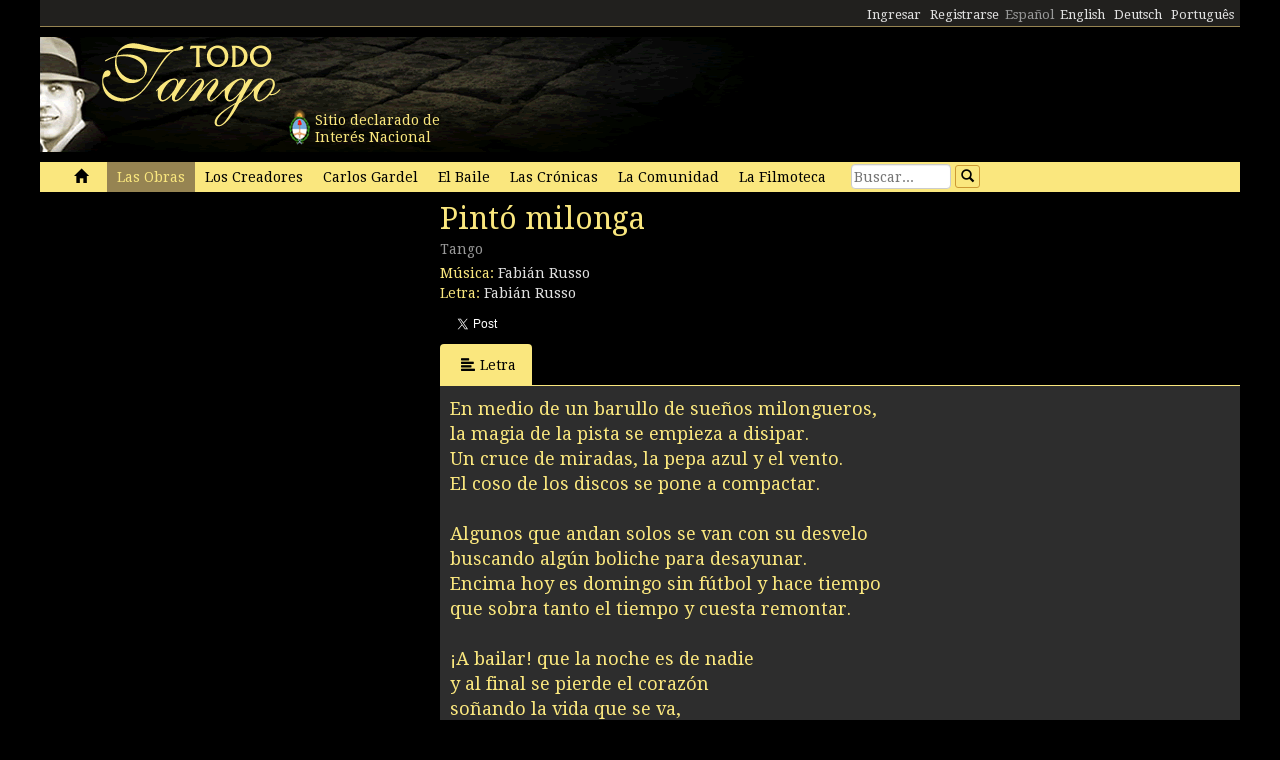

--- FILE ---
content_type: text/html; charset=utf-8
request_url: https://www.todotango.com/musica/tema/7252/Pinto-milonga/
body_size: 42466
content:


<!DOCTYPE html PUBLIC "-//W3C//DTD XHTML 1.0 Transitional//EN" "https://www.w3.org/TR/xhtml1/DTD/xhtml1-transitional.dtd">

<html xmlns="https://www.w3.org/1999/xhtml" lang="es" xml:lang="es">
<head>
            <!-- Google tag (gtag.js) -->
    <script async src="https://www.googletagmanager.com/gtag/js?id=G-0LBGDSY3FY"></script>
    <script>
        window.dataLayer = window.dataLayer || [];
        function gtag() { dataLayer.push(arguments); }
        gtag('js', new Date());

        gtag('config', 'G-0LBGDSY3FY');
    </script>
    <title>
	Pintó milonga. Tango 
</title><meta charset="utf-8" /><meta name="viewport" content="width=device-width, initial-scale=1.0" /><link rel="icon" href="https://images.todotango.com/favicon.ico" /><link href="../../../../css/bootstrap.css" rel="stylesheet" /><link href="../../../../css/custom.css" rel="stylesheet" /><link href="../../../../css/font-awesome.css" rel="stylesheet" /><link href="https://fonts.googleapis.com/css?family=Droid+Serif" rel="stylesheet" type="text/css" /><link href="https://fonts.googleapis.com/css?family=Fenix" rel="stylesheet" type="text/css" />
    <script type="text/javascript" src="https://www.todotango.com/js/jquery-1.7.2.min.js"></script>
    
<meta http-equiv="Content-Language" content="es" /></head>
<body>
    <!-- Facebook -->

    <div id="fb-root"></div>
<script>(function (d, s, id) {
    var js, fjs = d.getElementsByTagName(s)[0];
    if (d.getElementById(id)) return;
    js = d.createElement(s); js.id = id;
    js.src = "//connect.facebook.net/es_LA/sdk.js#xfbml=1&version=v2.7&appId=1427641567497221";
    fjs.parentNode.insertBefore(js, fjs);
}(document, 'script', 'facebook-jssdk'));</script>

    <script type="text/javascript">$(document).ready(function () {if (document.location.protocol == 'http:' && location.hostname != "localhost") {var href = window.location.href;window.location.replace(href.replace('http:', 'https:'));}});</script>

    <!-- Fin Facebook -->
    <form method="post" action="/musica/tema/7252/Pinto-milonga/" onsubmit="javascript:return WebForm_OnSubmit();" id="form1">
<div class="aspNetHidden">
<input type="hidden" name="__EVENTTARGET" id="__EVENTTARGET" value="" />
<input type="hidden" name="__EVENTARGUMENT" id="__EVENTARGUMENT" value="" />
<input type="hidden" name="__VIEWSTATE" id="__VIEWSTATE" value="/[base64]/[base64]/[base64]/6hnaeDdLGZR2Yz2NZPhairYbEn/wJKtqXMg=" />
</div>

<script type="text/javascript">
//<![CDATA[
var theForm = document.forms['form1'];
if (!theForm) {
    theForm = document.form1;
}
function __doPostBack(eventTarget, eventArgument) {
    if (!theForm.onsubmit || (theForm.onsubmit() != false)) {
        theForm.__EVENTTARGET.value = eventTarget;
        theForm.__EVENTARGUMENT.value = eventArgument;
        theForm.submit();
    }
}
//]]>
</script>


<script src="/WebResource.axd?d=gRCRIRlDHoaaO287HXKMwEWm-gU0mQ-J_RC8Pg6HCNer03PoVvI3R2Z6Jm2kcO3wRcfqGh8R7JsCFV3ScADf8U5k04ExtDgfn0J4xOA4nWc1&amp;t=636776617224055265" type="text/javascript"></script>


<script src="/ScriptResource.axd?d=kkoI-F6Ip3Iiq0WR66jgf0gn5WvgN5fBsLkNSigK3ejq7KsauH4wVNTJqHL5ynb71LUyE44wX-xKjTKky42n2Wzx1Odsor7sIXicCGzlW-1NtQJf2QSbTHz943hSKm-6OUVr5RBtZkfxZ5CUgiPLF3O1xI8mGr5OS6t47oO_HXA1&amp;t=29665526" type="text/javascript"></script>
<script src="/ScriptResource.axd?d=ZnnPsefiz4qYQL16mxZxf9kZm1A28I29KcCdgSjN0G5CqIJbf0k3LTg1iSGSZ3o7fUWiYcxwZ4aBnEsJ12LAv9rvKxt3G63i5zYo__uhFoQHws_iIm6WKWTjTPFvxwItiBTeaxm9zYD_mxH_9VTreQ2&amp;t=254cc609" type="text/javascript"></script>
<script type="text/javascript">
//<![CDATA[
if (typeof(Sys) === 'undefined') throw new Error('ASP.NET Ajax client-side framework failed to load.');
//]]>
</script>

<script src="/ScriptResource.axd?d=p66mbmJab4HIgu8KRACsdjHm9KrEjb8pjJo7_6EbtduCfrCvqZyszow_D0f0pRc6s0DI6CECMyn53HD0bB3aLURtP2GD01q6LzEEa_VttZAGLxporxCkwcN8kopTG5RQI8bVa1cEZUuWmQe_ylxzdQ2&amp;t=254cc609" type="text/javascript"></script>
<script type="text/javascript">
//<![CDATA[
function WebForm_OnSubmit() {
if (typeof(ValidatorOnSubmit) == "function" && ValidatorOnSubmit() == false) return false;
return true;
}
//]]>
</script>

<div class="aspNetHidden">

	<input type="hidden" name="__VIEWSTATEGENERATOR" id="__VIEWSTATEGENERATOR" value="47E49A90" />
	<input type="hidden" name="__EVENTVALIDATION" id="__EVENTVALIDATION" value="/wEdAAfZShL8ee079n29i33Mgyp01Pam42j4qn+cAsWrkMO/jFKDk6/onqyykwAjmugcubMY4m/0jPCLK56m2flj6S7Dmj62ZAooyhA5aLJB5kmtlyVC600IlLdv4FggDVyEoTzAZ8Vl4CzZCDGp6HajZsCVyl/V7oNJFWIndiqWnRUaFLZyAilOFpwXnv2GRPCEps0=" />
</div>
    <script type="text/javascript">
//<![CDATA[
Sys.WebForms.PageRequestManager._initialize('ctl00$ScriptManager1', 'form1', [], [], [], 90, 'ctl00');
//]]>
</script>


    
<div class="hidden-xs">
    <div class="container" style="height:27px;">
        <div class="row" style="height:27px; background-color: #21201E; padding:3px; border-bottom: solid 1px #968452;" >
            <div class="col-xs-3">
                <div class="fb-like" data-href="https://www.todotango.com/spanish/" data-layout="button_count" data-action="like" data-size="small" data-show-faces="true" data-share="false"></div>
            </div>
            <div class="col-xs-9" style="height:27px;">
                <div id="navcontainer" style="float:right;">
                    <ul style="padding-top:3px;">
                        <li></li>
                        <li></li>
                        <li><a id="Barranav1_hl_MensajesPrivadosNuevos" class="label label-danger"></a></li>
                        <li></li>
                        <li></li>
                        <li></li>
                        <li><a id="Barranav1_hl_Ingresar" href="../../../../comunidad/usuarios/ingresar.aspx?ReturnURL=%2fmusica%2ftema.aspx%3fid%3d7252%26titulo%3dPinto-milonga">Ingresar</a></li>
                        <li><a id="Barranav1_hl_Registrarse" href="../../../../comunidad/usuarios/registro/">Registrarse</a></li>
                        <li><span id="Barranav1_lbl_ES" class="text-muted">Español</span></li>
                        <li><a id="Barranav1_hl_EN" CausesValidation="false" href="../../../../english/">English</a></li>
                        <li><a id="Barranav1_hl_DE" CausesValidation="false" href="../../../../deutsch/">Deutsch</a></li>
                        <li><a id="Barranav1_hl_PT" CausesValidation="false" href="../../../../portugues/">Português</a></li>
                    </ul>
                </div>
            </div>
            
        </div>
    </div>
</div>

<div class="hidden-xs">
    <div class="container">
        <div class="row">
            <div class="col-sm-9">
                <div style="float:left; position:relative;">
                    <div style="height:40px; width:40px; margin:70px 0px 0px 240px; position:absolute; background-image:url(https://www.todotango.com/img/escudo_arg.png);">
                        <div style="height:40px; line-height:17px; width:450px; float:left; padding:5px; margin-left:30px;"><span id="Barranav1_lbl_IntNac">Sitio declarado de<br />Interés Nacional</span></div>
                    </div>
                </div>
                <a id="Barranav1_hl_Home"><img id="Barranav1_img_Logo" title="Todotango.com - Todo sobre tango argentino" src="https://images.todotango.com/header.png" /></a>
            </div>
            
        </div>
    </div>
</div>

<div class="container">
    <div class="navbar navbar-default" role="navigation">
        <div class="container-fluid">
            <div class="navbar-header">
                <button type="button" class="navbar-toggle collapsed" data-toggle="collapse" data-target=".navbar-collapse">
                    <span class="sr-only">Toggle navigation</span>
                    <span class="icon-bar"></span>
                    <span class="icon-bar"></span>
                    <span class="icon-bar"></span>
                </button>
                <div class="navbar-text visible-xs" style="margin:7px 0px 5px 10px;"><img id="Barranav1_img_LogoMobile" src="https://www.todotango.com/img/logo_mobile.png" /></div>
            </div>
            <div class="navbar-collapse collapse">
                <ul class="nav navbar-nav">
                    <li><a id="Barranav1_hl_Inicio" href="../../../../">&nbsp;<span class="glyphicon glyphicon-home"></span>&nbsp;</a></li>
                    <li class='active'><a id="Barranav1_hl_Musica" href="../../../">Las Obras</a></li>
                    <li class=''><a id="Barranav1_hl_Creadores" title="Artistas de tango, músicos, letristas, poetas, bailarines, cantantes" href="../../../../creadores/">Los Creadores</a></li>
                    <li class=''><a id="Barranav1_hl_CarlosGardel" title="Carlos Gardel, todo sobre el Zorzal criollo: música, letras, partituras, descargas" href="../../../../gardel/">Carlos Gardel</a></li>
                    <li class=''><a id="Barranav1_hl_Baile" title="Tango baile, bailarines, pasos, videos" href="../../../../baile/">El Baile</a></li>
                    <li class=''><a id="Barranav1_hl_Historias" title="Las Crónicas, historias, entrevistas" href="../../../../historias/">Las Crónicas</a></li>
                    <li class=''><a id="Barranav1_hl_Comunidad" href="../../../../comunidad/">La Comunidad</a></li>
                    <li class=''><a id="Barranav1_hl_Filmoteca" href="../../../../spanish/biblioteca/filmoteca/">La Filmoteca</a></li>
                </ul>
                <div id="Barranav1_pnl_Buscar" onkeypress="javascript:return WebForm_FireDefaultButton(event, &#39;Barranav1_btn_Buscar&#39;)">
	
                    <div class="navbar-form" style="float:left; margin-top:2px; margin:2px 0px 0px 0px;">
                        <div class="form-group"><input name="ctl00$Barranav1$tb_Buscar" type="text" id="Barranav1_tb_Buscar" title="Buscar" class="form-control-buscar" placeholder="Buscar..." style="width:100px;" /></div>
                        <a id="Barranav1_btn_Buscar" class="btn btn-default btn-xs" href="javascript:__doPostBack(&#39;ctl00$Barranav1$btn_Buscar&#39;,&#39;&#39;)" style="display:inline-block;height:23px;width:25px;"><span class="glyphicon glyphicon-search" style="margin-left:0px;"></span></a>
                    </div>
                
</div>
            </div>
        </div>
    </div>
</div>

    
    

<meta name="description" content="Pintó milonga, Letra y música: Fabián Russo. (Ritmo: Tango): letra, música, video y partitura" />
    
<meta name="twitter:card" content="summary">
<meta name="twitter:site" content="@todotangoweb">
<meta name="twitter:title" content="Pintó milonga">
<meta name="twitter:description" content="Tango 0 Letra y música: Fabián Russo.">
<meta name="twitter:creator" content="">
<meta name="twitter:image:src" content="https://repo.todotango.com/partituras/pixel.gif">
<meta name="twitter:domain" content="todotango.com">
<meta name="twitter:app:name:iphone" content="">
<meta name="twitter:app:name:ipad" content="">
<meta name="twitter:app:name:googleplay" content="">
<meta name="twitter:app:url:iphone" content="">
<meta name="twitter:app:url:ipad" content="">
<meta name="twitter:app:url:googleplay" content="">
<meta name="twitter:app:id:iphone" content="">
<meta name="twitter:app:id:ipad" content="">
<meta name="twitter:app:id:googleplay" content="">

<meta property="og:title" content="Pintó milonga" />
<meta property="og:site_name" content="Todotango.com"/>
<meta property="og:url" content="https://www.todotango.com/musica/tema/7252/Pinto-milonga/" />
<meta property="og:description" content="Tango 0 Letra y música: Fabián Russo." />
<meta property="og:image" content="https://repo.todotango.com/partituras/pixel.gif" />
<meta property="fb:app_id" content="1427641567497221" />

<script src="https://www.todotango.com/js/nivo-lightbox.min.js" type="text/javascript" ></script>
<link href="https://www.todotango.com/css/nivo/nivo-lightbox.css" rel="stylesheet" type="text/css" />
<link href="https://www.todotango.com/css/nivo/default.css" rel="stylesheet" type="text/css" />

<script src="https://www.todotango.com/js/jquery.jplayer-2.0.min.js" type="text/javascript"></script>
<link href="https://www.todotango.com/css/jplayer.blue.monday.css" rel="stylesheet" type="text/css" />

<div class="container">
    <div class="row">
        <div class="col-sm-4">
            <div class="mb10">
                <div id="nivo-lightbox-demo">
                    <a id="main_Tema1_hl_part_imagen" data-lightbox-gallery="gallery1"><img id="main_Tema1_img_part" src="https://repo.todotango.com/partituras/pixel.gif" /></a>
                    <div style="text-align:right;"></div>
                </div>
            </div>
            
            
        <div class="mb10"><script async src="//pagead2.googlesyndication.com/pagead/js/adsbygoogle.js"></script>
<!-- TT 300x250 -->
<ins class="adsbygoogle"
     style="display:inline-block;width:300px;height:250px"
     data-ad-client="ca-pub-1064731401076556"
     data-ad-slot="3152163031"></ins>
<script>
(adsbygoogle = window.adsbygoogle || []).push({});
</script></div>
    

        </div>
        <div class="col-sm-8">
            <h1><span id="main_Tema1_lbl_Titulo">Pintó milonga</span></h1>
            <div class="mb10">
                <h4>
                    <small>
                        <span id="main_Tema1_lbl_Ritmo">Tango</span> 
                        
                    </small>
                </h4>
                
<div>
    <span id="main_Tema1_Tema_Autores1_lbl_TituloAutoresMusica">Música: </span>
    
            <span>
                
                <a id="main_Tema1_Tema_Autores1_RP_TemasCreadores_AutoresMusica_hl_Creador_0" href="https://www.todotango.com/creadores/ficha/2506/Fabian-Russo">Fabián Russo</a>
            </span>
        
</div>
<div>
    <span id="main_Tema1_Tema_Autores1_lbl_TituloAutoresLetra">Letra: </span>
    
            <span>
                
                <a id="main_Tema1_Tema_Autores1_RP_TemasCreadores_AutoresLetra_hl_Creador_0" href="https://www.todotango.com/creadores/ficha/2506/Fabian-Russo">Fabián Russo</a>
            </span>
        
</div>
            </div>

            <div class="form form-inline">
                <div class="form-group">
                    <div class="fb-like" data-layout="button_count" data-action="like" data-show-faces="false" data-share="true"></div>
                </div>
                <div class="form-group">
                    <a href="https://twitter.com/share" class="twitter-share-button"  data-lang="es"></a>
                    <script> !function (d, s, id) { var js, fjs = d.getElementsByTagName(s)[0], p = /^http:/.test(d.location) ? 'http' : 'https'; if (!d.getElementById(id)) { js = d.createElement(s); js.id = id; js.src = p + '://platform.twitter.com/widgets.js'; fjs.parentNode.insertBefore(js, fjs); } }(document, 'script', 'twitter-wjs');</script>
                </div>
            </div>

            

<div class="mb10">
<span id="main_Tema1_Postales1_lbl_EnviadaOK" class="label label-info"></span>
</div>

<!-- Modal -->
<div class="modal fade" id="myModal" tabindex="-1" role="dialog" aria-labelledby="myModalLabel" aria-hidden="true">
    <div class="modal-dialog">
        <div class="modal-content">
            <div class="modal-header">
                <button type="button" class="close" data-dismiss="modal"><span aria-hidden="true">&times;</span><span class="sr-only">Close</span></button>
                <h4 class="modal-title" id="myModalLabel">Enviar por e-mail</h4>
            </div>
            <div class="modal-body">
                <table class="tablita">
                    <tr>
                        <td><span id="main_Tema1_Postales1_lbl_ToEmails">Para:</span></td>
                        <td><input name="ctl00$main$Tema1$Postales1$tb_ToEmails" type="text" id="main_Tema1_Postales1_tb_ToEmails" class="form-control" placeholder="E-mails (separados por coma)..." style="width:400px;" /></td>
                        <td>
                            <span id="main_Tema1_Postales1_RequiredFieldValidator1" class="text-danger" style="visibility:hidden;">*</span>
                        </td>
                    </tr>
                    <tr>
                        <td><span id="main_Tema1_Postales1_lbl_FromEmails">De:</span></td>
                        <td><input name="ctl00$main$Tema1$Postales1$tb_FromEmail" type="text" id="main_Tema1_Postales1_tb_FromEmail" class="form-control" placeholder="E-mail..." style="width:400px;" /></td>
                        <td>
                            <span id="main_Tema1_Postales1_RequiredFieldValidator2" class="text-danger" style="visibility:hidden;">*</span>
                        </td>
                    </tr>
                    <tr>
                        <td></td>
                        <td><span id="main_Tema1_Postales1_lbl_EnviarPorEmailURL" class="text-muted"></span></td>
                    </tr>
                    <tr>
                        <td style="vertical-align:top;">Mensaje:</td>
                        <td><textarea name="ctl00$main$Tema1$Postales1$tb_Mensaje" rows="3" cols="20" id="main_Tema1_Postales1_tb_Mensaje" class="form-control" placeholder="Dedicatoria..." style="width:400px;">
</textarea></td>
                    </tr>
                    <tr>
                        <td></td>
                        <td><span id="main_Tema1_Postales1_lbl_PageTitle"></span></td>
                    </tr>
                </table>
            </div>
            <div class="modal-footer">
                <a id="main_Tema1_Postales1_hl_EnviarPorEmailCancelar" data-dismiss="modal" href="../../../../comunidad/postales/#">Cancelar</a>
                <a id="main_Tema1_Postales1_btn_EnviarPorEmailConfirmar" class="btn btn-default" href="javascript:WebForm_DoPostBackWithOptions(new WebForm_PostBackOptions(&quot;ctl00$main$Tema1$Postales1$btn_EnviarPorEmailConfirmar&quot;, &quot;&quot;, true, &quot;&quot;, &quot;&quot;, false, true))"><span class="glyphicon glyphicon-send"></span>Enviar</a>
            </div>
        </div>
    </div>
</div>

            <ul class="nav nav-tabs" id="myTab">
                
                <li class='active''><a href='#letra' data-toggle='tab'><span class='glyphicon glyphicon-align-left'></span>Letra</a></li>
                
                
                
            </ul>

            <div class="tab-content">
                <div class="tab-pane " id="musica">
                    <div class="cajita_gris2">
</div>
                </div> <!-- Musica -->
                <div class="tab-pane active" id="letra">
                    <div class="cajita_gris2">
                        <h3><span id="main_Tema1_lbl_Letra">En medio de un barullo de sueños milongueros,<br/>la magia de la pista se empieza a disipar.<br/>Un cruce de miradas, la pepa azul y el vento.<br/>El coso de los discos se pone a compactar.<br/><br/>Algunos que andan solos se van con su desvelo<br/>buscando algún boliche para desayunar.<br/>Encima hoy es domingo sin fútbol y hace tiempo<br/>que sobra tanto el tiempo y cuesta remontar.<br/><br/>¡A bailar! que la noche es de nadie<br/>y al final se pierde el corazón<br/>soñando la vida que se va,<br/>buscando que dure un poco más...<br/>¡Que pasen tangos de antes!<br/>Porque nunca es bastante<br/>si pinta milonguear.<br/><br/>Dos chicas van del brazo taqueando sin aliento,<br/>que duelen los zapatos, que mata la humedad...<br/>Lo cierto es que los años trabajan con esmero,<br/>las chicas van sintiendo el peso de la edad.<br/><br/>Un colectivo llega. Los rantes pasajeros<br/>sudados y elegantes se ponen a trepar.<br/>El rumbo es el de siempre pero se siente lejos.<br/>Parece todo en vano temprano en la ciudad.</span></h3>
                        <div id="main_Tema1_pnl_OtrasLetras">
	
                            <hr />
                            <h3><span id="main_Tema1_lbl_OtrasLetras">Otras letras de Fabián Russo</span></h3>
                            <table id="main_Tema1_DL_OtrasLetras" cellspacing="0" style="border-collapse:collapse;">
		<tr>
			<td>
                                    <div class="itemlista" style="margin-right:20px;">
                                        <a id="main_Tema1_DL_OtrasLetras_hl_Letra_0" href="https://www.todotango.com/musica/tema/7454/Beso-en-el-mar/">Beso en el mar</a>
                                        
                                    </div>
                                </td><td>
                                    <div class="itemlista" style="margin-right:20px;">
                                        <a id="main_Tema1_DL_OtrasLetras_hl_Letra_6" href="https://www.todotango.com/musica/tema/7451/Milonga-para-Pepe-Avellaneda/">Milonga para Pepe Avellaneda</a>
                                        
                                    </div>
                                </td><td>
                                    <div class="itemlista" style="margin-right:20px;">
                                        <a id="main_Tema1_DL_OtrasLetras_hl_Letra_11" href="https://www.todotango.com/musica/tema/7249/Tachame-la-doble/">Tachame la doble</a>
                                        
                                    </div>
                                </td>
		</tr><tr>
			<td>
                                    <div class="itemlista" style="margin-right:20px;">
                                        <a id="main_Tema1_DL_OtrasLetras_hl_Letra_1" href="https://www.todotango.com/musica/tema/7250/Cafe-Vertigo/">Café Vértigo</a>
                                        
                                    </div>
                                </td><td>
                                    <div class="itemlista" style="margin-right:20px;">
                                        <a id="main_Tema1_DL_OtrasLetras_hl_Letra_7" href="https://www.todotango.com/musica/tema/7453/Milongon-del-Roca/">Milongón del Roca</a>
                                        
                                    </div>
                                </td><td>
                                    <div class="itemlista" style="margin-right:20px;">
                                        <a id="main_Tema1_DL_OtrasLetras_hl_Letra_12" href="https://www.todotango.com/musica/tema/5221/Tango-por-vos/">Tango, por vos</a>
                                        
                                    </div>
                                </td>
		</tr><tr>
			<td>
                                    <div class="itemlista" style="margin-right:20px;">
                                        <a id="main_Tema1_DL_OtrasLetras_hl_Letra_2" href="https://www.todotango.com/musica/tema/7449/Como-si-nada/">Como si nada</a>
                                        
                                    </div>
                                </td><td>
                                    <div class="itemlista" style="margin-right:20px;">
                                        <a id="main_Tema1_DL_OtrasLetras_hl_Letra_8" href="https://www.todotango.com/musica/tema/5217/Mugre/">Mugre</a>
                                        
                                    </div>
                                </td><td>
                                    <div class="itemlista" style="margin-right:20px;">
                                        <a id="main_Tema1_DL_OtrasLetras_hl_Letra_13" href="https://www.todotango.com/musica/tema/7248/Tatuaje-[b]/">Tatuaje [b]</a>
                                        
                                    </div>
                                </td>
		</tr><tr>
			<td>
                                    <div class="itemlista" style="margin-right:20px;">
                                        <a id="main_Tema1_DL_OtrasLetras_hl_Letra_3" href="https://www.todotango.com/musica/tema/5218/La-mesa-vacia/">La mesa vacía</a>
                                        
                                    </div>
                                </td><td>
                                    <div class="itemlista" style="margin-right:20px;">
                                        <a id="main_Tema1_DL_OtrasLetras_hl_Letra_9" href="https://www.todotango.com/musica/tema/5219/Pecado-poeta/">Pecado poeta</a>
                                        
                                    </div>
                                </td><td>
                                    <div class="itemlista" style="margin-right:20px;">
                                        <a id="main_Tema1_DL_OtrasLetras_hl_Letra_14" href="https://www.todotango.com/musica/tema/5220/Techito-rojo/">Techito rojo</a>
                                        
                                    </div>
                                </td>
		</tr><tr>
			<td>
                                    <div class="itemlista" style="margin-right:20px;">
                                        <a id="main_Tema1_DL_OtrasLetras_hl_Letra_4" href="https://www.todotango.com/musica/tema/7450/Las-mil-y-una/">Las mil y una</a>
                                        
                                    </div>
                                </td><td>
                                    <div class="itemlista" style="margin-right:20px;">
                                        
                                        <span id="main_Tema1_DL_OtrasLetras_lbl_Letra_10" class="text-muted">Pintó milonga</span>
                                    </div>
                                </td><td>
                                    <div class="itemlista" style="margin-right:20px;">
                                        <a id="main_Tema1_DL_OtrasLetras_hl_Letra_15" href="https://www.todotango.com/musica/tema/7452/Viejas-violas/">Viejas violas</a>
                                        
                                    </div>
                                </td>
		</tr><tr>
			<td>
                                    <div class="itemlista" style="margin-right:20px;">
                                        <a id="main_Tema1_DL_OtrasLetras_hl_Letra_5" href="https://www.todotango.com/musica/tema/7251/Lobo/">Lobo</a>
                                        
                                    </div>
                                </td><td></td><td></td>
		</tr>
	</table>
                        
</div>
                    </div>
                </div> <!-- Letra -->
                <div class="tab-pane " id="partitura">
                    <div class="cajita_gris2">
                        <div><img id="main_Tema1_img_part1" src="https://repo.todotango.com/partituras/pixel.gif" style="width:100%;" /></div>
                        <div><img id="main_Tema1_img_part2" src="https://repo.todotango.com/partituras/pixel.gif" style="width:100%;" /></div>
                        <div><img id="main_Tema1_img_part3" src="https://repo.todotango.com/partituras/pixel.gif" style="width:100%;" /></div>
                    </div>
                </div>
                <div class="tab-pane " id="video">
                    <div class="cajita_gris2">
                        <div class="row">
                        
                        </div>
                    </div>
                </div>
                <div class="tab-pane " id="versiones">
                    <div class="cajita_gris2">
                        
                        
                    </div>
                </div> <!-- Versiones -->

            </div>
        </div>
    </div>
</div>

    
    <div class="container" style="margin-top:20px;">
        <hr />
        <div class="row">
            <h2><span id="lbl_SiteMap">Mapa del sitio</span></h2>
            <div class="col-sm-3">
                <div>
                    <h3><span id="lbl_LasObras">Las Obras</span></h3>
                    <h4><a id="hl_Letras" title="Letras de tango" href="https://www.todotango.com/musica/obras/letras/a/0/todos">Letras de tango</a></h4>
                    <h4><a id="hl_Musica" title="Tango música descargar, canciones de tango, streaming, downloads, audio, mp3" href="https://www.todotango.com/musica/obras/todas/a/7/Tango">Tango música</a></h4>
                    <h4></h4>
                    <h4><a id="hl_Partituras" title="Partituras de tango" href="https://www.todotango.com/musica/obras/partituras/a/0/todos">Partituras de tango</a></h4>
                </div>            
            </div>
            <div class="col-sm-3">
                <div>
                    <h3><span id="lbl_LosCreadores">Los Creadores</span></h3>
                    <h4><a id="hl_CreadoresMusicos" href="https://www.todotango.com/creadores/listar/musicos/a/">Músicos de tango</a></h4>
                    <h4><a id="hl_CreadoresLetristas" href="https://www.todotango.com/creadores/listar/letristas/a/">Letristas de tango</a></h4>
                    <h4><a id="hl_CreadoresCantores" href="https://www.todotango.com/creadores/listar/cantores/a/">Cantores de tango</a></h4>
                    <h4><a id="hl_CreadoresCancionistas" href="https://www.todotango.com/creadores/listar/cancionistas/a/">Cancionistas de tango</a></h4>
                    <h4><a id="hl_CreadoresCompositores" href="https://www.todotango.com/creadores/listar/compositores/a/">Compositores de tango</a></h4>
                </div>            
            </div>
            <div class="col-sm-3">
                <div>
                    <h3><span id="lbl_ElBaile"></span></h3>
                    <h4><a id="hl_Bailarines"></a></h4>
                    <h4><a id="hl_BaileHistoria"></a></h4>
                    <h4><a id="hl_BaileVideos"></a></h4>
                    <h4><a id="hl_TangoSalud"></a></h4>
                </div>            
            </div>
        </div>
    </div>

    <div class="container">
        <hr />
        <div class="row">
            <div class="col-xs-4" style="text-align:center;"><a id="hl_QuienesSomos" href="../../../../spanish/quienessomos/">Quienes somos</a></div>
            <div class="col-xs-4" style="text-align:center;"><a id="hl_Colaboradores" href="../../../../comunidad/colaboradores/">Colaboradores</a></div>
            <div class="col-xs-4" style="text-align:center;"><a id="hl_Contacto" href="../../../../contacto/">Contacto</a></div>
        </div>
    </div>
    
    <script src="https://www.todotango.com/js/bootstrap.min.js" type="text/javascript"></script>
    <script src="https://www.todotango.com/js/offcanvas.js" type="text/javascript"></script>

    
<script type="text/javascript">
//<![CDATA[
var Page_Validators =  new Array(document.getElementById("main_Tema1_Postales1_RequiredFieldValidator1"), document.getElementById("main_Tema1_Postales1_RequiredFieldValidator2"));
//]]>
</script>

<script type="text/javascript">
//<![CDATA[
var main_Tema1_Postales1_RequiredFieldValidator1 = document.all ? document.all["main_Tema1_Postales1_RequiredFieldValidator1"] : document.getElementById("main_Tema1_Postales1_RequiredFieldValidator1");
main_Tema1_Postales1_RequiredFieldValidator1.controltovalidate = "main_Tema1_Postales1_tb_ToEmails";
main_Tema1_Postales1_RequiredFieldValidator1.errormessage = "*";
main_Tema1_Postales1_RequiredFieldValidator1.evaluationfunction = "RequiredFieldValidatorEvaluateIsValid";
main_Tema1_Postales1_RequiredFieldValidator1.initialvalue = "";
var main_Tema1_Postales1_RequiredFieldValidator2 = document.all ? document.all["main_Tema1_Postales1_RequiredFieldValidator2"] : document.getElementById("main_Tema1_Postales1_RequiredFieldValidator2");
main_Tema1_Postales1_RequiredFieldValidator2.controltovalidate = "main_Tema1_Postales1_tb_FromEmail";
main_Tema1_Postales1_RequiredFieldValidator2.errormessage = "*";
main_Tema1_Postales1_RequiredFieldValidator2.evaluationfunction = "RequiredFieldValidatorEvaluateIsValid";
main_Tema1_Postales1_RequiredFieldValidator2.initialvalue = "";
//]]>
</script>


<script type="text/javascript">
//<![CDATA[

var Page_ValidationActive = false;
if (typeof(ValidatorOnLoad) == "function") {
    ValidatorOnLoad();
}

function ValidatorOnSubmit() {
    if (Page_ValidationActive) {
        return ValidatorCommonOnSubmit();
    }
    else {
        return true;
    }
}
        
document.getElementById('main_Tema1_Postales1_RequiredFieldValidator1').dispose = function() {
    Array.remove(Page_Validators, document.getElementById('main_Tema1_Postales1_RequiredFieldValidator1'));
}

document.getElementById('main_Tema1_Postales1_RequiredFieldValidator2').dispose = function() {
    Array.remove(Page_Validators, document.getElementById('main_Tema1_Postales1_RequiredFieldValidator2'));
}
//]]>
</script>
</form>
</body>
</html>


--- FILE ---
content_type: text/html; charset=utf-8
request_url: https://www.google.com/recaptcha/api2/aframe
body_size: 267
content:
<!DOCTYPE HTML><html><head><meta http-equiv="content-type" content="text/html; charset=UTF-8"></head><body><script nonce="4_9SQk4uRiJ6F0lf6eLHmA">/** Anti-fraud and anti-abuse applications only. See google.com/recaptcha */ try{var clients={'sodar':'https://pagead2.googlesyndication.com/pagead/sodar?'};window.addEventListener("message",function(a){try{if(a.source===window.parent){var b=JSON.parse(a.data);var c=clients[b['id']];if(c){var d=document.createElement('img');d.src=c+b['params']+'&rc='+(localStorage.getItem("rc::a")?sessionStorage.getItem("rc::b"):"");window.document.body.appendChild(d);sessionStorage.setItem("rc::e",parseInt(sessionStorage.getItem("rc::e")||0)+1);localStorage.setItem("rc::h",'1768823371100');}}}catch(b){}});window.parent.postMessage("_grecaptcha_ready", "*");}catch(b){}</script></body></html>